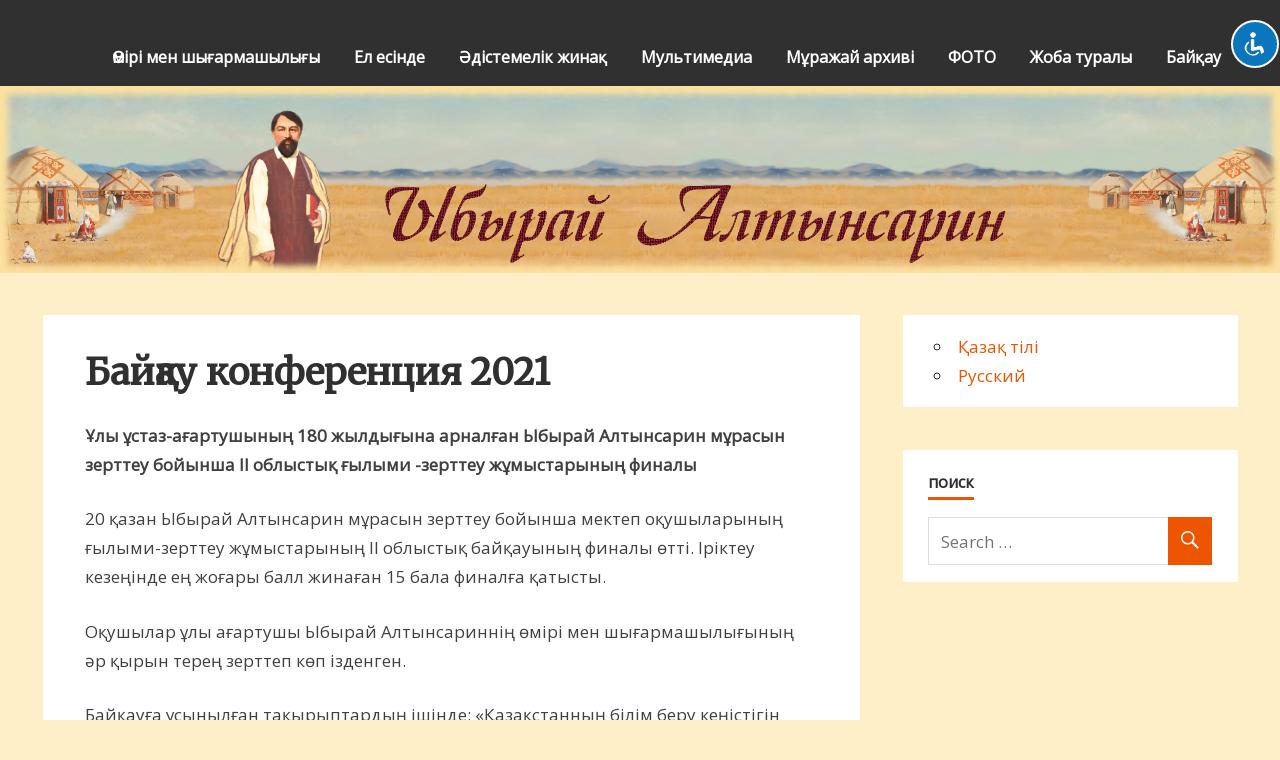

--- FILE ---
content_type: text/html; charset=UTF-8
request_url: https://ibraj.allib.kz/?page_id=976&lang=kk
body_size: 9623
content:
<!DOCTYPE html>
<html lang="kk">

<head>
<meta charset="UTF-8">
<meta name="viewport" content="width=device-width, initial-scale=1">
<link rel="profile" href="http://gmpg.org/xfn/11">
<link rel="pingback" href="https://ibraj.allib.kz/xmlrpc.php">

<title>Байқау конференция 2021</title>
<meta name='robots' content='max-image-preview:large' />
<link rel="alternate" href="https://ibraj.allib.kz/?page_id=976&#038;lang=kk" hreflang="kk" />
<link rel="alternate" href="https://ibraj.allib.kz/?page_id=974&#038;lang=ru" hreflang="ru" />
<link rel='dns-prefetch' href='//fonts.googleapis.com' />
<link rel="alternate" type="application/rss+xml" title=" &raquo; Feed" href="https://ibraj.allib.kz/?feed=rss2&#038;lang=kk" />
<link rel="alternate" type="application/rss+xml" title=" &raquo; Comments Feed" href="https://ibraj.allib.kz/?feed=comments-rss2&#038;lang=kk" />
<script type="text/javascript">
window._wpemojiSettings = {"baseUrl":"https:\/\/s.w.org\/images\/core\/emoji\/14.0.0\/72x72\/","ext":".png","svgUrl":"https:\/\/s.w.org\/images\/core\/emoji\/14.0.0\/svg\/","svgExt":".svg","source":{"concatemoji":"https:\/\/ibraj.allib.kz\/wp-includes\/js\/wp-emoji-release.min.js?ver=6.2.8"}};
/*! This file is auto-generated */
!function(e,a,t){var n,r,o,i=a.createElement("canvas"),p=i.getContext&&i.getContext("2d");function s(e,t){p.clearRect(0,0,i.width,i.height),p.fillText(e,0,0);e=i.toDataURL();return p.clearRect(0,0,i.width,i.height),p.fillText(t,0,0),e===i.toDataURL()}function c(e){var t=a.createElement("script");t.src=e,t.defer=t.type="text/javascript",a.getElementsByTagName("head")[0].appendChild(t)}for(o=Array("flag","emoji"),t.supports={everything:!0,everythingExceptFlag:!0},r=0;r<o.length;r++)t.supports[o[r]]=function(e){if(p&&p.fillText)switch(p.textBaseline="top",p.font="600 32px Arial",e){case"flag":return s("\ud83c\udff3\ufe0f\u200d\u26a7\ufe0f","\ud83c\udff3\ufe0f\u200b\u26a7\ufe0f")?!1:!s("\ud83c\uddfa\ud83c\uddf3","\ud83c\uddfa\u200b\ud83c\uddf3")&&!s("\ud83c\udff4\udb40\udc67\udb40\udc62\udb40\udc65\udb40\udc6e\udb40\udc67\udb40\udc7f","\ud83c\udff4\u200b\udb40\udc67\u200b\udb40\udc62\u200b\udb40\udc65\u200b\udb40\udc6e\u200b\udb40\udc67\u200b\udb40\udc7f");case"emoji":return!s("\ud83e\udef1\ud83c\udffb\u200d\ud83e\udef2\ud83c\udfff","\ud83e\udef1\ud83c\udffb\u200b\ud83e\udef2\ud83c\udfff")}return!1}(o[r]),t.supports.everything=t.supports.everything&&t.supports[o[r]],"flag"!==o[r]&&(t.supports.everythingExceptFlag=t.supports.everythingExceptFlag&&t.supports[o[r]]);t.supports.everythingExceptFlag=t.supports.everythingExceptFlag&&!t.supports.flag,t.DOMReady=!1,t.readyCallback=function(){t.DOMReady=!0},t.supports.everything||(n=function(){t.readyCallback()},a.addEventListener?(a.addEventListener("DOMContentLoaded",n,!1),e.addEventListener("load",n,!1)):(e.attachEvent("onload",n),a.attachEvent("onreadystatechange",function(){"complete"===a.readyState&&t.readyCallback()})),(e=t.source||{}).concatemoji?c(e.concatemoji):e.wpemoji&&e.twemoji&&(c(e.twemoji),c(e.wpemoji)))}(window,document,window._wpemojiSettings);
</script>
<style type="text/css">
img.wp-smiley,
img.emoji {
	display: inline !important;
	border: none !important;
	box-shadow: none !important;
	height: 1em !important;
	width: 1em !important;
	margin: 0 0.07em !important;
	vertical-align: -0.1em !important;
	background: none !important;
	padding: 0 !important;
}
</style>
	<link rel='stylesheet' id='mtq_CoreStyleSheets-css' href='https://ibraj.allib.kz/wp-content/plugins/mtouch-quiz/mtq_core_style.css?ver=3.1.3' type='text/css' media='all' />
<link rel='stylesheet' id='mtq_ThemeStyleSheets-css' href='https://ibraj.allib.kz/wp-content/plugins/mtouch-quiz/mtq_theme_style.css?ver=3.1.3' type='text/css' media='all' />
<link rel='stylesheet' id='wp-block-library-css' href='https://ibraj.allib.kz/wp-includes/css/dist/block-library/style.min.css?ver=6.2.8' type='text/css' media='all' />
<link rel='stylesheet' id='classic-theme-styles-css' href='https://ibraj.allib.kz/wp-includes/css/classic-themes.min.css?ver=6.2.8' type='text/css' media='all' />
<style id='global-styles-inline-css' type='text/css'>
body{--wp--preset--color--black: #000000;--wp--preset--color--cyan-bluish-gray: #abb8c3;--wp--preset--color--white: #ffffff;--wp--preset--color--pale-pink: #f78da7;--wp--preset--color--vivid-red: #cf2e2e;--wp--preset--color--luminous-vivid-orange: #ff6900;--wp--preset--color--luminous-vivid-amber: #fcb900;--wp--preset--color--light-green-cyan: #7bdcb5;--wp--preset--color--vivid-green-cyan: #00d084;--wp--preset--color--pale-cyan-blue: #8ed1fc;--wp--preset--color--vivid-cyan-blue: #0693e3;--wp--preset--color--vivid-purple: #9b51e0;--wp--preset--gradient--vivid-cyan-blue-to-vivid-purple: linear-gradient(135deg,rgba(6,147,227,1) 0%,rgb(155,81,224) 100%);--wp--preset--gradient--light-green-cyan-to-vivid-green-cyan: linear-gradient(135deg,rgb(122,220,180) 0%,rgb(0,208,130) 100%);--wp--preset--gradient--luminous-vivid-amber-to-luminous-vivid-orange: linear-gradient(135deg,rgba(252,185,0,1) 0%,rgba(255,105,0,1) 100%);--wp--preset--gradient--luminous-vivid-orange-to-vivid-red: linear-gradient(135deg,rgba(255,105,0,1) 0%,rgb(207,46,46) 100%);--wp--preset--gradient--very-light-gray-to-cyan-bluish-gray: linear-gradient(135deg,rgb(238,238,238) 0%,rgb(169,184,195) 100%);--wp--preset--gradient--cool-to-warm-spectrum: linear-gradient(135deg,rgb(74,234,220) 0%,rgb(151,120,209) 20%,rgb(207,42,186) 40%,rgb(238,44,130) 60%,rgb(251,105,98) 80%,rgb(254,248,76) 100%);--wp--preset--gradient--blush-light-purple: linear-gradient(135deg,rgb(255,206,236) 0%,rgb(152,150,240) 100%);--wp--preset--gradient--blush-bordeaux: linear-gradient(135deg,rgb(254,205,165) 0%,rgb(254,45,45) 50%,rgb(107,0,62) 100%);--wp--preset--gradient--luminous-dusk: linear-gradient(135deg,rgb(255,203,112) 0%,rgb(199,81,192) 50%,rgb(65,88,208) 100%);--wp--preset--gradient--pale-ocean: linear-gradient(135deg,rgb(255,245,203) 0%,rgb(182,227,212) 50%,rgb(51,167,181) 100%);--wp--preset--gradient--electric-grass: linear-gradient(135deg,rgb(202,248,128) 0%,rgb(113,206,126) 100%);--wp--preset--gradient--midnight: linear-gradient(135deg,rgb(2,3,129) 0%,rgb(40,116,252) 100%);--wp--preset--duotone--dark-grayscale: url('#wp-duotone-dark-grayscale');--wp--preset--duotone--grayscale: url('#wp-duotone-grayscale');--wp--preset--duotone--purple-yellow: url('#wp-duotone-purple-yellow');--wp--preset--duotone--blue-red: url('#wp-duotone-blue-red');--wp--preset--duotone--midnight: url('#wp-duotone-midnight');--wp--preset--duotone--magenta-yellow: url('#wp-duotone-magenta-yellow');--wp--preset--duotone--purple-green: url('#wp-duotone-purple-green');--wp--preset--duotone--blue-orange: url('#wp-duotone-blue-orange');--wp--preset--font-size--small: 13px;--wp--preset--font-size--medium: 20px;--wp--preset--font-size--large: 36px;--wp--preset--font-size--x-large: 42px;--wp--preset--spacing--20: 0.44rem;--wp--preset--spacing--30: 0.67rem;--wp--preset--spacing--40: 1rem;--wp--preset--spacing--50: 1.5rem;--wp--preset--spacing--60: 2.25rem;--wp--preset--spacing--70: 3.38rem;--wp--preset--spacing--80: 5.06rem;--wp--preset--shadow--natural: 6px 6px 9px rgba(0, 0, 0, 0.2);--wp--preset--shadow--deep: 12px 12px 50px rgba(0, 0, 0, 0.4);--wp--preset--shadow--sharp: 6px 6px 0px rgba(0, 0, 0, 0.2);--wp--preset--shadow--outlined: 6px 6px 0px -3px rgba(255, 255, 255, 1), 6px 6px rgba(0, 0, 0, 1);--wp--preset--shadow--crisp: 6px 6px 0px rgba(0, 0, 0, 1);}:where(.is-layout-flex){gap: 0.5em;}body .is-layout-flow > .alignleft{float: left;margin-inline-start: 0;margin-inline-end: 2em;}body .is-layout-flow > .alignright{float: right;margin-inline-start: 2em;margin-inline-end: 0;}body .is-layout-flow > .aligncenter{margin-left: auto !important;margin-right: auto !important;}body .is-layout-constrained > .alignleft{float: left;margin-inline-start: 0;margin-inline-end: 2em;}body .is-layout-constrained > .alignright{float: right;margin-inline-start: 2em;margin-inline-end: 0;}body .is-layout-constrained > .aligncenter{margin-left: auto !important;margin-right: auto !important;}body .is-layout-constrained > :where(:not(.alignleft):not(.alignright):not(.alignfull)){max-width: var(--wp--style--global--content-size);margin-left: auto !important;margin-right: auto !important;}body .is-layout-constrained > .alignwide{max-width: var(--wp--style--global--wide-size);}body .is-layout-flex{display: flex;}body .is-layout-flex{flex-wrap: wrap;align-items: center;}body .is-layout-flex > *{margin: 0;}:where(.wp-block-columns.is-layout-flex){gap: 2em;}.has-black-color{color: var(--wp--preset--color--black) !important;}.has-cyan-bluish-gray-color{color: var(--wp--preset--color--cyan-bluish-gray) !important;}.has-white-color{color: var(--wp--preset--color--white) !important;}.has-pale-pink-color{color: var(--wp--preset--color--pale-pink) !important;}.has-vivid-red-color{color: var(--wp--preset--color--vivid-red) !important;}.has-luminous-vivid-orange-color{color: var(--wp--preset--color--luminous-vivid-orange) !important;}.has-luminous-vivid-amber-color{color: var(--wp--preset--color--luminous-vivid-amber) !important;}.has-light-green-cyan-color{color: var(--wp--preset--color--light-green-cyan) !important;}.has-vivid-green-cyan-color{color: var(--wp--preset--color--vivid-green-cyan) !important;}.has-pale-cyan-blue-color{color: var(--wp--preset--color--pale-cyan-blue) !important;}.has-vivid-cyan-blue-color{color: var(--wp--preset--color--vivid-cyan-blue) !important;}.has-vivid-purple-color{color: var(--wp--preset--color--vivid-purple) !important;}.has-black-background-color{background-color: var(--wp--preset--color--black) !important;}.has-cyan-bluish-gray-background-color{background-color: var(--wp--preset--color--cyan-bluish-gray) !important;}.has-white-background-color{background-color: var(--wp--preset--color--white) !important;}.has-pale-pink-background-color{background-color: var(--wp--preset--color--pale-pink) !important;}.has-vivid-red-background-color{background-color: var(--wp--preset--color--vivid-red) !important;}.has-luminous-vivid-orange-background-color{background-color: var(--wp--preset--color--luminous-vivid-orange) !important;}.has-luminous-vivid-amber-background-color{background-color: var(--wp--preset--color--luminous-vivid-amber) !important;}.has-light-green-cyan-background-color{background-color: var(--wp--preset--color--light-green-cyan) !important;}.has-vivid-green-cyan-background-color{background-color: var(--wp--preset--color--vivid-green-cyan) !important;}.has-pale-cyan-blue-background-color{background-color: var(--wp--preset--color--pale-cyan-blue) !important;}.has-vivid-cyan-blue-background-color{background-color: var(--wp--preset--color--vivid-cyan-blue) !important;}.has-vivid-purple-background-color{background-color: var(--wp--preset--color--vivid-purple) !important;}.has-black-border-color{border-color: var(--wp--preset--color--black) !important;}.has-cyan-bluish-gray-border-color{border-color: var(--wp--preset--color--cyan-bluish-gray) !important;}.has-white-border-color{border-color: var(--wp--preset--color--white) !important;}.has-pale-pink-border-color{border-color: var(--wp--preset--color--pale-pink) !important;}.has-vivid-red-border-color{border-color: var(--wp--preset--color--vivid-red) !important;}.has-luminous-vivid-orange-border-color{border-color: var(--wp--preset--color--luminous-vivid-orange) !important;}.has-luminous-vivid-amber-border-color{border-color: var(--wp--preset--color--luminous-vivid-amber) !important;}.has-light-green-cyan-border-color{border-color: var(--wp--preset--color--light-green-cyan) !important;}.has-vivid-green-cyan-border-color{border-color: var(--wp--preset--color--vivid-green-cyan) !important;}.has-pale-cyan-blue-border-color{border-color: var(--wp--preset--color--pale-cyan-blue) !important;}.has-vivid-cyan-blue-border-color{border-color: var(--wp--preset--color--vivid-cyan-blue) !important;}.has-vivid-purple-border-color{border-color: var(--wp--preset--color--vivid-purple) !important;}.has-vivid-cyan-blue-to-vivid-purple-gradient-background{background: var(--wp--preset--gradient--vivid-cyan-blue-to-vivid-purple) !important;}.has-light-green-cyan-to-vivid-green-cyan-gradient-background{background: var(--wp--preset--gradient--light-green-cyan-to-vivid-green-cyan) !important;}.has-luminous-vivid-amber-to-luminous-vivid-orange-gradient-background{background: var(--wp--preset--gradient--luminous-vivid-amber-to-luminous-vivid-orange) !important;}.has-luminous-vivid-orange-to-vivid-red-gradient-background{background: var(--wp--preset--gradient--luminous-vivid-orange-to-vivid-red) !important;}.has-very-light-gray-to-cyan-bluish-gray-gradient-background{background: var(--wp--preset--gradient--very-light-gray-to-cyan-bluish-gray) !important;}.has-cool-to-warm-spectrum-gradient-background{background: var(--wp--preset--gradient--cool-to-warm-spectrum) !important;}.has-blush-light-purple-gradient-background{background: var(--wp--preset--gradient--blush-light-purple) !important;}.has-blush-bordeaux-gradient-background{background: var(--wp--preset--gradient--blush-bordeaux) !important;}.has-luminous-dusk-gradient-background{background: var(--wp--preset--gradient--luminous-dusk) !important;}.has-pale-ocean-gradient-background{background: var(--wp--preset--gradient--pale-ocean) !important;}.has-electric-grass-gradient-background{background: var(--wp--preset--gradient--electric-grass) !important;}.has-midnight-gradient-background{background: var(--wp--preset--gradient--midnight) !important;}.has-small-font-size{font-size: var(--wp--preset--font-size--small) !important;}.has-medium-font-size{font-size: var(--wp--preset--font-size--medium) !important;}.has-large-font-size{font-size: var(--wp--preset--font-size--large) !important;}.has-x-large-font-size{font-size: var(--wp--preset--font-size--x-large) !important;}
.wp-block-navigation a:where(:not(.wp-element-button)){color: inherit;}
:where(.wp-block-columns.is-layout-flex){gap: 2em;}
.wp-block-pullquote{font-size: 1.5em;line-height: 1.6;}
</style>
<link rel='stylesheet' id='accessibility-light-css' href='https://ibraj.allib.kz/wp-content/plugins/accessibility-light/assets/css/accessibility-light.css?ver=6.2.8' type='text/css' media='all' />
<link rel='stylesheet' id='zeepersonal-stylesheet-css' href='https://ibraj.allib.kz/wp-content/themes/zeepersonal/style.css?ver=6.2.8' type='text/css' media='all' />
<link rel='stylesheet' id='zeepersonal-genericons-css' href='https://ibraj.allib.kz/wp-content/themes/zeepersonal/css/genericons/genericons.css?ver=6.2.8' type='text/css' media='all' />
<link rel='stylesheet' id='zeepersonal-default-fonts-css' href='//fonts.googleapis.com/css?family=Open+Sans%7CMerriweather&#038;subset=latin%2Clatin-ext' type='text/css' media='all' />
<script type='text/javascript' src='https://ibraj.allib.kz/wp-includes/js/jquery/jquery.min.js?ver=3.6.4' id='jquery-core-js'></script>
<script type='text/javascript' src='https://ibraj.allib.kz/wp-includes/js/jquery/jquery-migrate.min.js?ver=3.4.0' id='jquery-migrate-js'></script>
<script type='text/javascript' src='https://ibraj.allib.kz/wp-content/plugins/mtouch-quiz/script.js?ver=3.1.3' id='mtq_script-js'></script>
<script type='text/javascript' src='https://ibraj.allib.kz/wp-content/plugins/accessibility-light/assets/js/accessibility-light.js?ver=6.2.8' id='accessibility-light-js'></script>
<script type='text/javascript' src='https://ibraj.allib.kz/wp-content/plugins/accessibility-light/assets/js/jscolor.js?ver=6.2.8' id='jscolor-js'></script>
<!--[if lt IE 9]>
<script type='text/javascript' src='https://ibraj.allib.kz/wp-content/themes/zeepersonal/js/html5shiv.min.js?ver=3.7.2' id='zeepersonal-html5shiv-js'></script>
<![endif]-->
<script type='text/javascript' src='https://ibraj.allib.kz/wp-content/themes/zeepersonal/js/navigation.js?ver=6.2.8' id='zeepersonal-jquery-navigation-js'></script>
<script type='text/javascript' src='https://ibraj.allib.kz/wp-content/themes/zeepersonal/js/sidebar.js?ver=6.2.8' id='zeepersonal-jquery-sidebar-js'></script>
<link rel="https://api.w.org/" href="https://ibraj.allib.kz/index.php?rest_route=/" /><link rel="alternate" type="application/json" href="https://ibraj.allib.kz/index.php?rest_route=/wp/v2/pages/976" /><link rel="EditURI" type="application/rsd+xml" title="RSD" href="https://ibraj.allib.kz/xmlrpc.php?rsd" />
<link rel="wlwmanifest" type="application/wlwmanifest+xml" href="https://ibraj.allib.kz/wp-includes/wlwmanifest.xml" />
<meta name="generator" content="WordPress 6.2.8" />
<link rel="canonical" href="https://ibraj.allib.kz/?page_id=976&#038;lang=kk" />
<link rel='shortlink' href='https://ibraj.allib.kz/?p=976' />
<link rel="alternate" type="application/json+oembed" href="https://ibraj.allib.kz/index.php?rest_route=%2Foembed%2F1.0%2Fembed&#038;url=https%3A%2F%2Fibraj.allib.kz%2F%3Fpage_id%3D976%26lang%3Dkk" />
<link rel="alternate" type="text/xml+oembed" href="https://ibraj.allib.kz/index.php?rest_route=%2Foembed%2F1.0%2Fembed&#038;url=https%3A%2F%2Fibraj.allib.kz%2F%3Fpage_id%3D976%26lang%3Dkk&#038;format=xml" />
<style type="text/css" id="custom-background-css">
body.custom-background { background-color: #feefc8; }
</style>
	<link rel="icon" href="https://ibraj.allib.kz/wp-content/uploads/2016/02/c745c6b20a680f842408d492eb39b3d8-150x150.jpg" sizes="32x32" />
<link rel="icon" href="https://ibraj.allib.kz/wp-content/uploads/2016/02/c745c6b20a680f842408d492eb39b3d8.jpg" sizes="192x192" />
<link rel="apple-touch-icon" href="https://ibraj.allib.kz/wp-content/uploads/2016/02/c745c6b20a680f842408d492eb39b3d8.jpg" />
<meta name="msapplication-TileImage" content="https://ibraj.allib.kz/wp-content/uploads/2016/02/c745c6b20a680f842408d492eb39b3d8.jpg" />
</head>

<body class="page-template-default page page-id-976 page-child parent-pageid-381 custom-background acl-sitelinx">
	
	
	
	
	
	
	<div id="page" class="hfeed site">
		
		<a class="skip-link screen-reader-text" href="#content">Skip to content</a>
		
		<header id="masthead" class="site-header clearfix" role="banner">
			
			<div class="header-main container clearfix">
						
				<div id="logo" class="site-branding clearfix">
				
					
	<a href="https://ibraj.allib.kz/?page_id=247&#038;lang=kk" title="" rel="home">
		<h1 class="site-title"></h1>
	</a>

				
				</div><!-- .site-branding -->
				
				<nav id="main-navigation" class="primary-navigation navigation clearfix" role="navigation">
					<ul id="menu-%d0%bc%d0%be%d0%b5-%d0%bc%d0%b5%d0%bd%d1%8e-%d0%ba%d0%b0%d0%b7" class="main-navigation-menu"><li id="menu-item-277" class="menu-item menu-item-type-post_type menu-item-object-page menu-item-has-children menu-item-277"><a href="https://ibraj.allib.kz/?page_id=228&#038;lang=kk">Өмірі мен шығармашылығы</a>
<ul class="sub-menu">
	<li id="menu-item-276" class="menu-item menu-item-type-post_type menu-item-object-page menu-item-home menu-item-276"><a href="https://ibraj.allib.kz/?page_id=247&#038;lang=kk">Өмірбаяны</a></li>
	<li id="menu-item-441" class="menu-item menu-item-type-post_type menu-item-object-page menu-item-441"><a href="https://ibraj.allib.kz/?page_id=439&#038;lang=kk">Библиография</a></li>
	<li id="menu-item-278" class="menu-item menu-item-type-post_type menu-item-object-page menu-item-has-children menu-item-278"><a href="https://ibraj.allib.kz/?page_id=230&#038;lang=kk">Педагогикалық еңбек жолы</a>
	<ul class="sub-menu">
		<li id="menu-item-598" class="menu-item menu-item-type-post_type menu-item-object-page menu-item-598"><a href="https://ibraj.allib.kz/?page_id=596&#038;lang=kk">Ыбырай  Алтынсарин атындағы мектеп-интернаттың тарихы</a></li>
		<li id="menu-item-368" class="menu-item menu-item-type-post_type menu-item-object-page menu-item-368"><a href="https://ibraj.allib.kz/?page_id=366&#038;lang=kk">Ұрпақтар толғайды</a></li>
		<li id="menu-item-361" class="menu-item menu-item-type-post_type menu-item-object-page menu-item-has-children menu-item-361"><a href="https://ibraj.allib.kz/?page_id=359&#038;lang=ru">Педагог, кітапханашы жинақтары</a>
		<ul class="sub-menu">
			<li id="menu-item-320" class="menu-item menu-item-type-post_type menu-item-object-page menu-item-320"><a href="https://ibraj.allib.kz/?page_id=316&#038;lang=kk">Исламға алғашқы жетелеген ұстаз</a></li>
			<li id="menu-item-364" class="menu-item menu-item-type-post_type menu-item-object-page menu-item-364"><a href="https://ibraj.allib.kz/?page_id=362&#038;lang=kk">Білікті маман, ұлағатты ұстаз — мектеп тірегі</a></li>
		</ul>
</li>
	</ul>
</li>
	<li id="menu-item-279" class="menu-item menu-item-type-post_type menu-item-object-page menu-item-has-children menu-item-279"><a href="https://ibraj.allib.kz/?page_id=236&#038;lang=kk">Ы.Алтынсарин — ғалым-этнограф</a>
	<ul class="sub-menu">
		<li id="menu-item-595" class="menu-item menu-item-type-post_type menu-item-object-page menu-item-595"><a href="https://ibraj.allib.kz/?page_id=593&#038;lang=kk">Алтынсариннің этнографиялық материалдары –  «қазақтардың» этникалық танымдарының қайнар көзі</a></li>
	</ul>
</li>
	<li id="menu-item-280" class="menu-item menu-item-type-post_type menu-item-object-page menu-item-280"><a href="https://ibraj.allib.kz/?page_id=239&#038;lang=kk">Әдеби мұра</a></li>
	<li id="menu-item-281" class="menu-item menu-item-type-post_type menu-item-object-page menu-item-281"><a href="https://ibraj.allib.kz/?page_id=241&#038;lang=kk">Кітапханалық іс</a></li>
</ul>
</li>
<li id="menu-item-607" class="menu-item menu-item-type-post_type menu-item-object-page menu-item-has-children menu-item-607"><a href="https://ibraj.allib.kz/?page_id=375&#038;lang=kk">Ел есінде</a>
<ul class="sub-menu">
	<li id="menu-item-608" class="menu-item menu-item-type-post_type menu-item-object-page menu-item-has-children menu-item-608"><a href="https://ibraj.allib.kz/?page_id=601&#038;lang=kk">Алтынсарин Қостанай облысының картасында</a>
	<ul class="sub-menu">
		<li id="menu-item-622" class="menu-item menu-item-type-post_type menu-item-object-page menu-item-622"><a href="https://ibraj.allib.kz/?page_id=620&#038;lang=kk">Ескерткіштер</a></li>
		<li id="menu-item-627" class="menu-item menu-item-type-post_type menu-item-object-page menu-item-627"><a href="https://ibraj.allib.kz/?page_id=625&#038;lang=kk">Қостанай қ. Алтынсарин көшесі</a></li>
		<li id="menu-item-630" class="menu-item menu-item-type-post_type menu-item-object-page menu-item-630"><a href="https://ibraj.allib.kz/?page_id=628&#038;lang=kk">Алтынсарин атындағы мекемелер</a></li>
	</ul>
</li>
	<li id="menu-item-624" class="menu-item menu-item-type-post_type menu-item-object-page menu-item-624"><a href="https://ibraj.allib.kz/?page_id=610&#038;lang=kk">Алтынсарин Қазақстан мен басқа елдердің картасында</a></li>
	<li id="menu-item-623" class="menu-item menu-item-type-post_type menu-item-object-page menu-item-623"><a href="https://ibraj.allib.kz/?page_id=614&#038;lang=kk">Алтынсарин көркем әдебиетте</a></li>
</ul>
</li>
<li id="menu-item-603" class="menu-item menu-item-type-post_type menu-item-object-page current-page-ancestor current-menu-ancestor current-menu-parent current_page_parent current_page_ancestor menu-item-has-children menu-item-603"><a href="https://ibraj.allib.kz/?page_id=381&#038;lang=kk">Әдістемелік жинақ</a>
<ul class="sub-menu">
	<li id="menu-item-715" class="menu-item menu-item-type-post_type menu-item-object-page menu-item-715"><a href="https://ibraj.allib.kz/?page_id=706&#038;lang=ru">Әдістімелік әзірлемелер</a></li>
	<li id="menu-item-721" class="menu-item menu-item-type-post_type menu-item-object-page menu-item-721"><a href="https://ibraj.allib.kz/?page_id=719&#038;lang=kk">Байқау конференция &#8211; 2016</a></li>
	<li id="menu-item-985" class="menu-item menu-item-type-custom menu-item-object-custom current-menu-item menu-item-985"><a href="https://ibraj.allib.kz/?page_id=976&#038;lang=kk" aria-current="page">Байқау конференция &#8211; 2021</a></li>
</ul>
</li>
<li id="menu-item-560" class="menu-item menu-item-type-post_type menu-item-object-page menu-item-has-children menu-item-560"><a href="https://ibraj.allib.kz/?page_id=558&#038;lang=kk">Мультимедиа</a>
<ul class="sub-menu">
	<li id="menu-item-923" class="menu-item menu-item-type-post_type menu-item-object-page menu-item-923"><a href="https://ibraj.allib.kz/?page_id=912&#038;lang=ru">Видео</a></li>
	<li id="menu-item-434" class="menu-item menu-item-type-post_type menu-item-object-page menu-item-434"><a href="https://ibraj.allib.kz/?page_id=396&#038;lang=kk">Викторина</a></li>
</ul>
</li>
<li id="menu-item-606" class="menu-item menu-item-type-post_type menu-item-object-page menu-item-has-children menu-item-606"><a href="https://ibraj.allib.kz/?page_id=604&#038;lang=kk">Мұражай архиві</a>
<ul class="sub-menu">
	<li id="menu-item-275" class="menu-item menu-item-type-post_type menu-item-object-page menu-item-275"><a href="https://ibraj.allib.kz/?page_id=250&#038;lang=kk">Ырғыздағы ізімен</a></li>
</ul>
</li>
<li id="menu-item-635" class="menu-item menu-item-type-post_type menu-item-object-page menu-item-635"><a href="https://ibraj.allib.kz/?page_id=252&#038;lang=kk">ФОТО</a></li>
<li id="menu-item-543" class="menu-item menu-item-type-post_type menu-item-object-page menu-item-has-children menu-item-543"><a href="https://ibraj.allib.kz/?page_id=541&#038;lang=kk">Жоба туралы</a>
<ul class="sub-menu">
	<li id="menu-item-546" class="menu-item menu-item-type-post_type menu-item-object-page menu-item-546"><a href="https://ibraj.allib.kz/?page_id=544&#038;lang=kk">Сайттың безендірілуі</a></li>
</ul>
</li>
<li id="menu-item-1071" class="menu-item menu-item-type-post_type menu-item-object-page menu-item-1071"><a href="https://ibraj.allib.kz/?page_id=1068&#038;lang=kk">Байқау</a></li>
</ul>				</nav><!-- #main-navigation -->
			
			</div><!-- .header-main -->
		
		</header><!-- #masthead -->
		
				
		<div id="headimg" class="header-image">
			<img src="https://ibraj.allib.kz/wp-content/uploads/2016/03/ia.jpg" />
		</div>
		
		<div id="content" class="site-content container clearfix">
		
	<section id="primary" class="content-area">
		<main id="main" class="site-main" role="main">
		
			
	<article id="post-976" class="post-976 page type-page status-publish hentry">
		
		<header class="entry-header">
			
			<div class="entry-thumbnail">
							</div>
			
			<h1 class="page-title">Байқау конференция 2021</h1>			
		</header><!-- .entry-header -->

		<div class="entry-content clearfix">
			<p><strong>Ұлы ұстаз-ағартушының 180 жылдығына арналған Ыбырай Алтынсарин мұрасын зерттеу бойынша ІІ облыстық ғылыми -зерттеу жұмыстарының финалы</strong></p>
<p>20 қазан Ыбырай Алтынсарин мұрасын зерттеу бойынша мектеп оқушыларының ғылыми-зерттеу жұмыстарының ІІ облыстық байқауының финалы өтті. Іріктеу кезеңінде ең жоғары балл жинаған 15 бала финалға қатысты.</p>
<p>Оқушылар ұлы ағартушы Ыбырай Алтынсариннің өмірі мен шығармашылығының әр қырын терең зерттеп көп ізденген.</p>
<p>Байқауға ұсынылған тақырыптардың ішінде: «Қазақстанның білім беру кеңістігін қалыптастыруда Ыбырай Алтынсариннің рөлі», «Ыбырай Алтынсарин мен қырғыз оқырманы», «Ыбырай Алтынсариннің әдеби қызметі», «Ы.Алтынсарин поэзиясындағы табиғаттың сипатамасы», «Ы.Алтынсарин мектебінің бірінші түлектері, көрнекті тұлғалар», «Ы.Алтынсариннің эпистолярлық мұрасы» т.б.</p>
<p>Байқау Ыбырай Алтынсарин идеяларының бүгінгі күннің өзінде өзектілігін жоймайтынын, жас ұрпақтың бойында оның жеке басына деген қызығушылықтың өшпейтінін тағы да растады. Барлық финалистерге жұмыстары үшін рахмет.</p>
<p><em>Финалдың жеңімпаздарын құттықтаймыз, олар:</em></p>
<p><strong>3 орын &#8211; Асель Шахатова,</strong> Рудный қ. «Ы. Алтынсарин поэзиясындағы табиғаттың сипаттамасы» ғылыми жұмыс</p>
<p><strong>2 орын &#8211; Утилиева Айдана,</strong> Қостанай қ. «Ы. Алтынсарин поэзиясында түс туралы түсінігі және тілдің көркемдік мағынасы» ғылыми жұмыс</p>
<p><strong>1 орын &#8211; Камила Карабаева,</strong> Қостанай қ. «Қостанайдың кітапханалық әлемі» ғылыми жұмыс</p>
<p><strong>Жұмыстардың толық мәтіндері:</strong></p>
<p>&nbsp;</p>
<p>1.     <a href="https://disk.yandex.ru/i/U0R4iJWI2B18bw" target="_blank" rel="noopener">Бағланқызы Жанел «Көрнекті тұлғалар, Ы. Алтынсарин мектебінің алғашқы түлектері»</a></p>
<p>2.    <a href="https://disk.yandex.ru/i/68XP5MGKN4J1kw" target="_blank" rel="noopener"> Берекеқызы Ботакөз «Ы. Алтынсариннің әдеби–шығармашылық мұрасының маңыздылығы»</a></p>
<p>3.     <a href="https://disk.yandex.ru/i/RMrsNb0zgPmVhw" target="_blank" rel="noopener">Борамбаева Гульдана «Ыбырай Алтынсариннің мұрасы»</a></p>
<p>4.     <a href="https://disk.yandex.ru/i/HaW25WciV4VsFg" target="_blank" rel="noopener">Галымжанова Арайлым «Ыбырай Алтынсарин әңгімелеріндегі рухани жаңғыру белгілері»</a></p>
<p>5.     <a href="https://disk.yandex.ru/i/UTaniaAp4YPQhQ" target="_blank" rel="noopener">Жаксимбекова Тамирис «Литературная деятельность И. Алтынсарина»</a></p>
<p>6.     <a href="https://disk.yandex.ru/i/iwMjYtYJqtndLg" target="_blank" rel="noopener">Исабекова Мақпал «Ыбырай Алтынсарин шығармашылығы &#8211; тәрбиенің алтын қазығы»</a></p>
<p>7.     <a href="https://disk.yandex.ru/i/RE8_tEO-R_Z13A" target="_blank" rel="noopener">Карабаева  Камила «Библиотечный мир Костаная»</a></p>
<p>8.     <a href="https://disk.yandex.ru/i/UCMduZhD-XC0UA" target="_blank" rel="noopener">Карабекова Мерей «Ыбырай Алтынсариннің әдеби қызметі»</a></p>
<p>9.     <a href="https://disk.yandex.ru/i/d1x2lsdYhv6okg" target="_blank" rel="noopener">Құлмұратова Қарақат  «Танымдық әлеміне жол ашқан – Қырғыз хрестоматиясы»</a></p>
<p>10.    <a href="https://disk.yandex.ru/i/kk4hFOkUBP38wQ" target="_blank" rel="noopener">Марат Асылай Ы. Алтынсарин және «Қырғыз хрестоматиясы».</a></p>
<p>11.    <a href="https://disk.yandex.ru/i/RZoSG42vzZ3T8A" target="_blank" rel="noopener">Мусина Аяулым «Қазіргі кеңістікте Ыбырай Алтынсариннің мұрасын пайдалану»</a></p>
<p>12.   <a href="https://disk.yandex.ru/i/hfR0tghg19x-LA" target="_blank" rel="noopener"> Танат Алина «Роль Ибрая Алтынсарина в формировании образовательного пространства Казахстана»</a></p>
<p>13.   <a href="https://disk.yandex.ru/i/KM4FPAOusWM2sQ" target="_blank" rel="noopener"> Утилиева Айдана «Концепт цвета и значение средств художественной выразительности языка в поэзии Ы. Алтынсарина» (на примере описания природы)</a></p>
<p>14.    <a href="https://disk.yandex.ru/i/t6iVhbb6C_62oA" target="_blank" rel="noopener">Шахатова Асел «Ыбырай  Алтынсарин поэзиясындағы  табиғат сипаттамасы»</a></p>
<p>15.   <a href="https://disk.yandex.ru/i/_HoGU4mtOUU3YQ" target="_blank" rel="noopener"> Шустикова Анастасия «Литературная деятельность И. Алтынсарина»</a></p>
			<!-- <rdf:RDF xmlns:rdf="http://www.w3.org/1999/02/22-rdf-syntax-ns#"
			xmlns:dc="http://purl.org/dc/elements/1.1/"
			xmlns:trackback="http://madskills.com/public/xml/rss/module/trackback/">
		<rdf:Description rdf:about="https://ibraj.allib.kz/?page_id=976&#038;lang=kk"
    dc:identifier="https://ibraj.allib.kz/?page_id=976&#038;lang=kk"
    dc:title="Байқау конференция 2021"
    trackback:ping="https://ibraj.allib.kz/wp-trackback.php?p=976" />
</rdf:RDF> -->
			<div class="page-links"></div>	
		</div><!-- .entry-content -->

	</article>		
		</main><!-- #main -->
	</section><!-- #primary -->
	
		<section id="secondary" class="sidebar widget-area clearfix" role="complementary">

		<aside id="polylang-2" class="widget widget_polylang clearfix"><ul>
	<li class="lang-item lang-item-6 lang-item-kk current-lang lang-item-first"><a  lang="kk" hreflang="kk" href="https://ibraj.allib.kz/?page_id=976&#038;lang=kk">Қазақ тілі</a></li>
	<li class="lang-item lang-item-3 lang-item-ru"><a  lang="ru-RU" hreflang="ru-RU" href="https://ibraj.allib.kz/?page_id=974&#038;lang=ru">Русский</a></li>
</ul>
</aside><aside id="search-2" class="widget widget_search clearfix"><div class="widget-header"><h3 class="widget-title">поиск</h3></div>
	<form role="search" method="get" class="search-form" action="https://ibraj.allib.kz/">
		<label>
			<span class="screen-reader-text">Search for:</span>
			<input type="search" class="search-field" placeholder="Search &hellip;" value="" name="s">
		</label>
		<button type="submit" class="search-submit">
			<span class="genericon-search"></span>
		</button>
	<input type="hidden" name="lang" value="kk" /></form>

</aside>
	</section><!-- #secondary -->
	</div><!-- #content -->
	
	
	<footer id="colophon" class="site-footer clearfix" role="contentinfo">
		
		<div class="footer-main container clearfix">
			
			<div id="footer-text" class="site-info">

<div align="center">&copy;2026 Қостанай облысы әкімдігінің мәдениет басқармасы <br>«Ыбырай Алтынсарин атындағы облыстық балалар мен жасөспірімдер кітапханасы» коммуналдық мемлекеттік мекемесі. <br>Хаттарға арналған мекен-жай: info@allib.kz</div>
			

		
	<!-- 
	<span class="credit-link">
		Powered by <a href="http://wordpress.org" title="WordPress">WordPress</a> and <a href="http://themezee.com/themes/zeepersonal/" title="zeePersonal WordPress Theme">zeePersonal</a>.	</span>

-->
			
			</div><!-- .site-info -->
			
			<nav id="footer-links" class="footer-navigation navigation clearfix" role="navigation">

				
			</nav><!-- .footer-navigation -->
			
		</div><!-- .footer-main -->

	</footer><!-- #colophon -->

</div><!-- #page -->

<button type="button" id="sitelinx-toggle-toolbar" class="small toolbar-right" style="top: 20px;right: 1px;background-color: #0a76be!important;border-radius: 50% !important;"><img src="https://ibraj.allib.kz/wp-content/plugins/accessibility-light/assets/img/wheelchair.png" alt="Белгішесі арнайы мүмкіндіктер" style="background-color: #0a76be;border-radius: 50% !important;"></button><div id="sitelinx-black-screen"></div>		<!-- Commenting this line to fix the css error by Ashish -->
	    <!-- <style>#sitelinx-toggle-toolbar{top:px;}</style> -->
	     <!-- This for bottom left and right position -->
	    	    <!-- End of bottom right and left positions -->

	    <div id="sitelinx-toolbar" class="sitelinx-toolbar sitelinx-toolbar-skin-1 toolbar-right" aria-hidden="true">
	    	<button id="sitelinx-close-toolbar">
	    		<span class="sr-only">Жабыңыз панелі арнайы мүмкіндіктер</span>
	    		<span class="sitelinx-close-icon" aria-hidden="true"></span>
	    	</button>
            <div class="sitelinx-toolbar-heading">
				<p>Арнайы мүмкіндіктер</p>
            </div>
	    	<ul class="sitelinx-main-nav" style="padding-left: 30px" >
		    	<li><ul class="ul-sub"><li><p id="sitelinx_headings_mark" tabindex="-1" aria-label="sitelinx-label-general"><i class="material-icons" aria-hidden="true">title</i><span>Атап тақырыптары</span></p></li></ul></li><li class="sitelinx-li-zoom"><ul class="ul-sub"><li><p id="sitelinx_screen_down" tabindex="-1" aria-label="sitelinx-label-resolution"><i class="material-icons" aria-hidden="true">zoom_out</i><span>Кішірейту</span></p></li><li><p id="sitelinx_screen_up" tabindex="-1" aria-label="sitelinx-label-resolution"><i class="material-icons" aria-hidden="true">zoom_in</i><span>Көбейтіңіз ауқымы</span></p></li></ul></li><li class="sitelinx-li-fonts"><ul class="ul-sub"><li><p id="sitelinx_fontsize_down" tabindex="-1" aria-label="sitelinx-label-fonts"><i class="material-icons" aria-hidden="true">remove_circle_outline</i><span>Шрифт ұсақ</span></p></li><li><p id="sitelinx_fontsize_up" tabindex="-1" aria-label="sitelinx-label-fonts"><i class="material-icons" aria-hidden="true">add_circle_outline</i><span>Шрифті ұлғайту</span></p></li></ul><ul class="ul-sub"><li><p id="sitelinx_readable_font" tabindex="-1" aria-label="sitelinx-label-fonts"><i class="material-icons" aria-hidden="true">spellcheck</i><span>Оқылатын қаріп</span></p></li></ul></li><li class="sitelinx-li-contrast"><ul class="ul-sub"><li><p id="sitelinx_contrast_bright" tabindex="-1" aria-label="sitelinx-label-contrast"><i class="material-icons" aria-hidden="true">brightness_high</i><span>Жарқын контраст</span></p></li><li><p id="sitelinx_contrast_dark" tabindex="-1" aria-label="sitelinx-label-contrast"><i class="material-icons" aria-hidden="true">brightness_low</i><span>Қара контраст</span></p></li></ul></li><li><ul class="ul-sub ul-2-items"><li><p id="sitelinx_links_underline" tabindex="-1" aria-label="sitelinx-label-links"><i class="material-icons" aria-hidden="true">format_underlined</i><span>Сілтемелердің астын сызу</span></p></li><li><p id="sitelinx_links_mark" tabindex="-1" aria-label="sitelinx-label-links"><i class="material-icons" aria-hidden="true">font_download</i><span>Атап сілтемелер</span></p></li></ul></li><li class="sitelinx-li-reset"><ul class="ul-sub ul-general"><li><p id="sitelinx-reset" tabindex="-1" title="Сбросьте барлық параметрлері"><span class="sr-only">Сбросьте барлық параметрлері</span><i class="material-icons" aria-hidden="true">cached</i></p></li><li class="sitelinx-logolight"><img class="hover-off" src="https://ibraj.allib.kz/wp-content/plugins/accessibility-light/assets/img/accessibility-light-logolight80.png" alt="Жарық қол жеткізу" height="21" width="80"></li></ul></li>	    	</ul>
	    </div>
		
<!-- Yandex.Metrika counter -->
<script type="text/javascript" >
   (function(m,e,t,r,i,k,a){m[i]=m[i]||function(){(m[i].a=m[i].a||[]).push(arguments)};
   m[i].l=1*new Date();k=e.createElement(t),a=e.getElementsByTagName(t)[0],k.async=1,k.src=r,a.parentNode.insertBefore(k,a)})
   (window, document, "script", "https://mc.yandex.ru/metrika/tag.js", "ym");

   ym(89535925, "init", {
        clickmap:true,
        trackLinks:true,
        accurateTrackBounce:true
   });
</script>
<noscript><div><img src="https://mc.yandex.ru/watch/89535925" style="position:absolute; left:-9999px;" alt="" /></div></noscript>
<!-- /Yandex.Metrika counter -->
 <style>
  filter: gray;
filter: gray; filter: url("data:image/svg+xml;utf8,<svg xmlns=\'http://www.w3.org/2000/svg\'><filter id=\'grayscale\'><feColorMatrix type=\'matrix\' values=\'0.3333 0.3333 0.3333 0 0 0.3333 0.3333 0.3333 0 0 0.3333 0.3333 0.3333 0 0 0 0 0 1 0\'/></filter></svg>#grayscale");
-webkit-filter: grayscale(100%);
  </style>
</body>
</html>


<!-- Start of Rocket.Chat Livechat Script -->
	<script type="text/javascript">
	(function(w, d, s, u) {
		w.RocketChat = function(c) { w.RocketChat._.push(c) }; w.RocketChat._ = []; w.RocketChat.url = u;
		var h = d.getElementsByTagName(s)[0], j = d.createElement(s);
		j.async = true; j.src = 'https://mikrotik.allib.kz:777/livechat/rocketchat-livechat.min.js?_=201903270000';
		h.parentNode.insertBefore(j, h);
	})(window, document, 'script', 'https://mikrotik.allib.kz:777/livechat');
	</script>